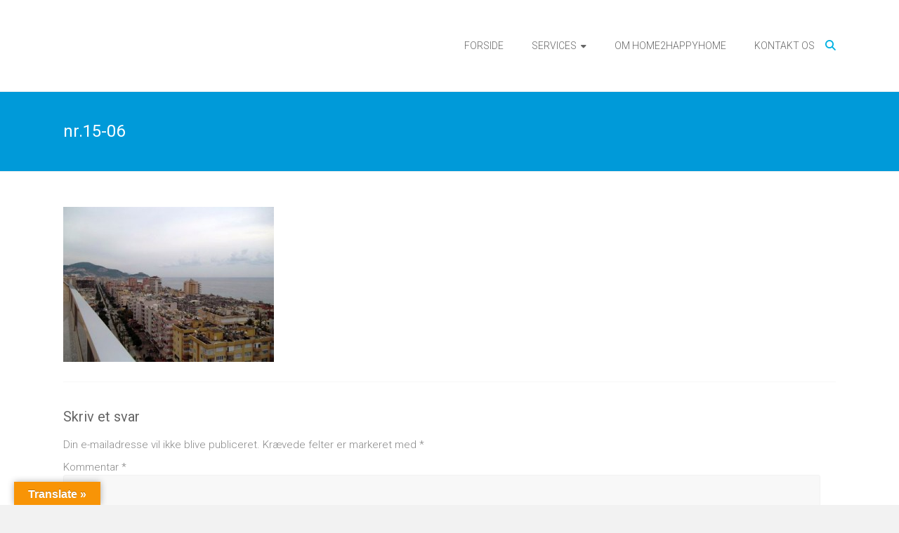

--- FILE ---
content_type: text/html; charset=UTF-8
request_url: http://www.home2happyhome.dk/lejlighed-nr-15/nr-15-06-2/
body_size: 11033
content:
<!DOCTYPE html>
<html lang="da-DK">
<head>
	<meta charset="UTF-8">
	<meta name="viewport" content="width=device-width, initial-scale=1">
	<link rel="profile" href="https://gmpg.org/xfn/11">
	<meta name='robots' content='index, follow, max-image-preview:large, max-snippet:-1, max-video-preview:-1' />

	<!-- This site is optimized with the Yoast SEO plugin v20.5 - https://yoast.com/wordpress/plugins/seo/ -->
	<title>nr.15-06 - Home2HappyHome</title>
	<link rel="canonical" href="http://www.home2happyhome.dk/lejlighed-nr-15/nr-15-06-2/" />
	<meta property="og:locale" content="da_DK" />
	<meta property="og:type" content="article" />
	<meta property="og:title" content="nr.15-06 - Home2HappyHome" />
	<meta property="og:url" content="http://www.home2happyhome.dk/lejlighed-nr-15/nr-15-06-2/" />
	<meta property="og:site_name" content="Home2HappyHome" />
	<meta property="article:publisher" content="https://www.facebook.com/home2happyhomealanya/" />
	<meta property="article:modified_time" content="2020-04-04T15:41:55+00:00" />
	<meta property="og:image" content="http://www.home2happyhome.dk/lejlighed-nr-15/nr-15-06-2" />
	<meta property="og:image:width" content="400" />
	<meta property="og:image:height" content="295" />
	<meta property="og:image:type" content="image/jpeg" />
	<meta name="twitter:card" content="summary_large_image" />
	<script type="application/ld+json" class="yoast-schema-graph">{"@context":"https://schema.org","@graph":[{"@type":"WebPage","@id":"http://www.home2happyhome.dk/lejlighed-nr-15/nr-15-06-2/","url":"http://www.home2happyhome.dk/lejlighed-nr-15/nr-15-06-2/","name":"nr.15-06 - Home2HappyHome","isPartOf":{"@id":"http://www.home2happyhome.dk/#website"},"primaryImageOfPage":{"@id":"http://www.home2happyhome.dk/lejlighed-nr-15/nr-15-06-2/#primaryimage"},"image":{"@id":"http://www.home2happyhome.dk/lejlighed-nr-15/nr-15-06-2/#primaryimage"},"thumbnailUrl":"http://www.home2happyhome.dk/wp-content/uploads/2015/10/nr.15-06-1.jpg","datePublished":"2016-01-25T21:43:52+00:00","dateModified":"2020-04-04T15:41:55+00:00","breadcrumb":{"@id":"http://www.home2happyhome.dk/lejlighed-nr-15/nr-15-06-2/#breadcrumb"},"inLanguage":"da-DK","potentialAction":[{"@type":"ReadAction","target":["http://www.home2happyhome.dk/lejlighed-nr-15/nr-15-06-2/"]}]},{"@type":"ImageObject","inLanguage":"da-DK","@id":"http://www.home2happyhome.dk/lejlighed-nr-15/nr-15-06-2/#primaryimage","url":"http://www.home2happyhome.dk/wp-content/uploads/2015/10/nr.15-06-1.jpg","contentUrl":"http://www.home2happyhome.dk/wp-content/uploads/2015/10/nr.15-06-1.jpg","width":400,"height":295,"caption":"A15, Lejlighed A15, Luksus lejligheder i Alanya, Alanya luksus lejligheder, ejendomsmægler i Alanya, Alanya ejendomsmægler, feriebolig i Alanya, Alanya feriebolig, Alanya Emlakci"},{"@type":"BreadcrumbList","@id":"http://www.home2happyhome.dk/lejlighed-nr-15/nr-15-06-2/#breadcrumb","itemListElement":[{"@type":"ListItem","position":1,"name":"Hjem","item":"http://www.home2happyhome.dk/"},{"@type":"ListItem","position":2,"name":"A15: Stor villa lejlighed i Cikcilli, Alanya","item":"http://www.home2happyhome.dk/lejlighed-nr-15/"},{"@type":"ListItem","position":3,"name":"nr.15-06"}]},{"@type":"WebSite","@id":"http://www.home2happyhome.dk/#website","url":"http://www.home2happyhome.dk/","name":"Home2HappyHome","description":"Property sale, service &amp; administration","potentialAction":[{"@type":"SearchAction","target":{"@type":"EntryPoint","urlTemplate":"http://www.home2happyhome.dk/?s={search_term_string}"},"query-input":"required name=search_term_string"}],"inLanguage":"da-DK"}]}</script>
	<!-- / Yoast SEO plugin. -->


<link rel='dns-prefetch' href='//translate.google.com' />
<link rel='dns-prefetch' href='//platform-api.sharethis.com' />
<link rel='dns-prefetch' href='//fonts.googleapis.com' />
<link rel='dns-prefetch' href='//s.w.org' />
<link rel="alternate" type="application/rss+xml" title="Home2HappyHome &raquo; Feed" href="http://www.home2happyhome.dk/feed/" />
<link rel="alternate" type="application/rss+xml" title="Home2HappyHome &raquo;-kommentar-feed" href="http://www.home2happyhome.dk/comments/feed/" />
<link rel="alternate" type="application/rss+xml" title="Home2HappyHome &raquo; nr.15-06-kommentar-feed" href="http://www.home2happyhome.dk/lejlighed-nr-15/nr-15-06-2/feed/" />
<script type="text/javascript">
window._wpemojiSettings = {"baseUrl":"https:\/\/s.w.org\/images\/core\/emoji\/14.0.0\/72x72\/","ext":".png","svgUrl":"https:\/\/s.w.org\/images\/core\/emoji\/14.0.0\/svg\/","svgExt":".svg","source":{"concatemoji":"http:\/\/www.home2happyhome.dk\/wp-includes\/js\/wp-emoji-release.min.js?ver=6.0.11"}};
/*! This file is auto-generated */
!function(e,a,t){var n,r,o,i=a.createElement("canvas"),p=i.getContext&&i.getContext("2d");function s(e,t){var a=String.fromCharCode,e=(p.clearRect(0,0,i.width,i.height),p.fillText(a.apply(this,e),0,0),i.toDataURL());return p.clearRect(0,0,i.width,i.height),p.fillText(a.apply(this,t),0,0),e===i.toDataURL()}function c(e){var t=a.createElement("script");t.src=e,t.defer=t.type="text/javascript",a.getElementsByTagName("head")[0].appendChild(t)}for(o=Array("flag","emoji"),t.supports={everything:!0,everythingExceptFlag:!0},r=0;r<o.length;r++)t.supports[o[r]]=function(e){if(!p||!p.fillText)return!1;switch(p.textBaseline="top",p.font="600 32px Arial",e){case"flag":return s([127987,65039,8205,9895,65039],[127987,65039,8203,9895,65039])?!1:!s([55356,56826,55356,56819],[55356,56826,8203,55356,56819])&&!s([55356,57332,56128,56423,56128,56418,56128,56421,56128,56430,56128,56423,56128,56447],[55356,57332,8203,56128,56423,8203,56128,56418,8203,56128,56421,8203,56128,56430,8203,56128,56423,8203,56128,56447]);case"emoji":return!s([129777,127995,8205,129778,127999],[129777,127995,8203,129778,127999])}return!1}(o[r]),t.supports.everything=t.supports.everything&&t.supports[o[r]],"flag"!==o[r]&&(t.supports.everythingExceptFlag=t.supports.everythingExceptFlag&&t.supports[o[r]]);t.supports.everythingExceptFlag=t.supports.everythingExceptFlag&&!t.supports.flag,t.DOMReady=!1,t.readyCallback=function(){t.DOMReady=!0},t.supports.everything||(n=function(){t.readyCallback()},a.addEventListener?(a.addEventListener("DOMContentLoaded",n,!1),e.addEventListener("load",n,!1)):(e.attachEvent("onload",n),a.attachEvent("onreadystatechange",function(){"complete"===a.readyState&&t.readyCallback()})),(e=t.source||{}).concatemoji?c(e.concatemoji):e.wpemoji&&e.twemoji&&(c(e.twemoji),c(e.wpemoji)))}(window,document,window._wpemojiSettings);
</script>
<style type="text/css">
img.wp-smiley,
img.emoji {
	display: inline !important;
	border: none !important;
	box-shadow: none !important;
	height: 1em !important;
	width: 1em !important;
	margin: 0 0.07em !important;
	vertical-align: -0.1em !important;
	background: none !important;
	padding: 0 !important;
}
</style>
	<link rel='stylesheet' id='wp-block-library-css'  href='http://www.home2happyhome.dk/wp-includes/css/dist/block-library/style.min.css?ver=6.0.11' type='text/css' media='all' />
<style id='wp-block-library-theme-inline-css' type='text/css'>
.wp-block-audio figcaption{color:#555;font-size:13px;text-align:center}.is-dark-theme .wp-block-audio figcaption{color:hsla(0,0%,100%,.65)}.wp-block-code{border:1px solid #ccc;border-radius:4px;font-family:Menlo,Consolas,monaco,monospace;padding:.8em 1em}.wp-block-embed figcaption{color:#555;font-size:13px;text-align:center}.is-dark-theme .wp-block-embed figcaption{color:hsla(0,0%,100%,.65)}.blocks-gallery-caption{color:#555;font-size:13px;text-align:center}.is-dark-theme .blocks-gallery-caption{color:hsla(0,0%,100%,.65)}.wp-block-image figcaption{color:#555;font-size:13px;text-align:center}.is-dark-theme .wp-block-image figcaption{color:hsla(0,0%,100%,.65)}.wp-block-pullquote{border-top:4px solid;border-bottom:4px solid;margin-bottom:1.75em;color:currentColor}.wp-block-pullquote__citation,.wp-block-pullquote cite,.wp-block-pullquote footer{color:currentColor;text-transform:uppercase;font-size:.8125em;font-style:normal}.wp-block-quote{border-left:.25em solid;margin:0 0 1.75em;padding-left:1em}.wp-block-quote cite,.wp-block-quote footer{color:currentColor;font-size:.8125em;position:relative;font-style:normal}.wp-block-quote.has-text-align-right{border-left:none;border-right:.25em solid;padding-left:0;padding-right:1em}.wp-block-quote.has-text-align-center{border:none;padding-left:0}.wp-block-quote.is-large,.wp-block-quote.is-style-large,.wp-block-quote.is-style-plain{border:none}.wp-block-search .wp-block-search__label{font-weight:700}:where(.wp-block-group.has-background){padding:1.25em 2.375em}.wp-block-separator.has-css-opacity{opacity:.4}.wp-block-separator{border:none;border-bottom:2px solid;margin-left:auto;margin-right:auto}.wp-block-separator.has-alpha-channel-opacity{opacity:1}.wp-block-separator:not(.is-style-wide):not(.is-style-dots){width:100px}.wp-block-separator.has-background:not(.is-style-dots){border-bottom:none;height:1px}.wp-block-separator.has-background:not(.is-style-wide):not(.is-style-dots){height:2px}.wp-block-table thead{border-bottom:3px solid}.wp-block-table tfoot{border-top:3px solid}.wp-block-table td,.wp-block-table th{padding:.5em;border:1px solid;word-break:normal}.wp-block-table figcaption{color:#555;font-size:13px;text-align:center}.is-dark-theme .wp-block-table figcaption{color:hsla(0,0%,100%,.65)}.wp-block-video figcaption{color:#555;font-size:13px;text-align:center}.is-dark-theme .wp-block-video figcaption{color:hsla(0,0%,100%,.65)}.wp-block-template-part.has-background{padding:1.25em 2.375em;margin-top:0;margin-bottom:0}
</style>
<style id='global-styles-inline-css' type='text/css'>
body{--wp--preset--color--black: #000000;--wp--preset--color--cyan-bluish-gray: #abb8c3;--wp--preset--color--white: #ffffff;--wp--preset--color--pale-pink: #f78da7;--wp--preset--color--vivid-red: #cf2e2e;--wp--preset--color--luminous-vivid-orange: #ff6900;--wp--preset--color--luminous-vivid-amber: #fcb900;--wp--preset--color--light-green-cyan: #7bdcb5;--wp--preset--color--vivid-green-cyan: #00d084;--wp--preset--color--pale-cyan-blue: #8ed1fc;--wp--preset--color--vivid-cyan-blue: #0693e3;--wp--preset--color--vivid-purple: #9b51e0;--wp--preset--gradient--vivid-cyan-blue-to-vivid-purple: linear-gradient(135deg,rgba(6,147,227,1) 0%,rgb(155,81,224) 100%);--wp--preset--gradient--light-green-cyan-to-vivid-green-cyan: linear-gradient(135deg,rgb(122,220,180) 0%,rgb(0,208,130) 100%);--wp--preset--gradient--luminous-vivid-amber-to-luminous-vivid-orange: linear-gradient(135deg,rgba(252,185,0,1) 0%,rgba(255,105,0,1) 100%);--wp--preset--gradient--luminous-vivid-orange-to-vivid-red: linear-gradient(135deg,rgba(255,105,0,1) 0%,rgb(207,46,46) 100%);--wp--preset--gradient--very-light-gray-to-cyan-bluish-gray: linear-gradient(135deg,rgb(238,238,238) 0%,rgb(169,184,195) 100%);--wp--preset--gradient--cool-to-warm-spectrum: linear-gradient(135deg,rgb(74,234,220) 0%,rgb(151,120,209) 20%,rgb(207,42,186) 40%,rgb(238,44,130) 60%,rgb(251,105,98) 80%,rgb(254,248,76) 100%);--wp--preset--gradient--blush-light-purple: linear-gradient(135deg,rgb(255,206,236) 0%,rgb(152,150,240) 100%);--wp--preset--gradient--blush-bordeaux: linear-gradient(135deg,rgb(254,205,165) 0%,rgb(254,45,45) 50%,rgb(107,0,62) 100%);--wp--preset--gradient--luminous-dusk: linear-gradient(135deg,rgb(255,203,112) 0%,rgb(199,81,192) 50%,rgb(65,88,208) 100%);--wp--preset--gradient--pale-ocean: linear-gradient(135deg,rgb(255,245,203) 0%,rgb(182,227,212) 50%,rgb(51,167,181) 100%);--wp--preset--gradient--electric-grass: linear-gradient(135deg,rgb(202,248,128) 0%,rgb(113,206,126) 100%);--wp--preset--gradient--midnight: linear-gradient(135deg,rgb(2,3,129) 0%,rgb(40,116,252) 100%);--wp--preset--duotone--dark-grayscale: url('#wp-duotone-dark-grayscale');--wp--preset--duotone--grayscale: url('#wp-duotone-grayscale');--wp--preset--duotone--purple-yellow: url('#wp-duotone-purple-yellow');--wp--preset--duotone--blue-red: url('#wp-duotone-blue-red');--wp--preset--duotone--midnight: url('#wp-duotone-midnight');--wp--preset--duotone--magenta-yellow: url('#wp-duotone-magenta-yellow');--wp--preset--duotone--purple-green: url('#wp-duotone-purple-green');--wp--preset--duotone--blue-orange: url('#wp-duotone-blue-orange');--wp--preset--font-size--small: 13px;--wp--preset--font-size--medium: 20px;--wp--preset--font-size--large: 36px;--wp--preset--font-size--x-large: 42px;}.has-black-color{color: var(--wp--preset--color--black) !important;}.has-cyan-bluish-gray-color{color: var(--wp--preset--color--cyan-bluish-gray) !important;}.has-white-color{color: var(--wp--preset--color--white) !important;}.has-pale-pink-color{color: var(--wp--preset--color--pale-pink) !important;}.has-vivid-red-color{color: var(--wp--preset--color--vivid-red) !important;}.has-luminous-vivid-orange-color{color: var(--wp--preset--color--luminous-vivid-orange) !important;}.has-luminous-vivid-amber-color{color: var(--wp--preset--color--luminous-vivid-amber) !important;}.has-light-green-cyan-color{color: var(--wp--preset--color--light-green-cyan) !important;}.has-vivid-green-cyan-color{color: var(--wp--preset--color--vivid-green-cyan) !important;}.has-pale-cyan-blue-color{color: var(--wp--preset--color--pale-cyan-blue) !important;}.has-vivid-cyan-blue-color{color: var(--wp--preset--color--vivid-cyan-blue) !important;}.has-vivid-purple-color{color: var(--wp--preset--color--vivid-purple) !important;}.has-black-background-color{background-color: var(--wp--preset--color--black) !important;}.has-cyan-bluish-gray-background-color{background-color: var(--wp--preset--color--cyan-bluish-gray) !important;}.has-white-background-color{background-color: var(--wp--preset--color--white) !important;}.has-pale-pink-background-color{background-color: var(--wp--preset--color--pale-pink) !important;}.has-vivid-red-background-color{background-color: var(--wp--preset--color--vivid-red) !important;}.has-luminous-vivid-orange-background-color{background-color: var(--wp--preset--color--luminous-vivid-orange) !important;}.has-luminous-vivid-amber-background-color{background-color: var(--wp--preset--color--luminous-vivid-amber) !important;}.has-light-green-cyan-background-color{background-color: var(--wp--preset--color--light-green-cyan) !important;}.has-vivid-green-cyan-background-color{background-color: var(--wp--preset--color--vivid-green-cyan) !important;}.has-pale-cyan-blue-background-color{background-color: var(--wp--preset--color--pale-cyan-blue) !important;}.has-vivid-cyan-blue-background-color{background-color: var(--wp--preset--color--vivid-cyan-blue) !important;}.has-vivid-purple-background-color{background-color: var(--wp--preset--color--vivid-purple) !important;}.has-black-border-color{border-color: var(--wp--preset--color--black) !important;}.has-cyan-bluish-gray-border-color{border-color: var(--wp--preset--color--cyan-bluish-gray) !important;}.has-white-border-color{border-color: var(--wp--preset--color--white) !important;}.has-pale-pink-border-color{border-color: var(--wp--preset--color--pale-pink) !important;}.has-vivid-red-border-color{border-color: var(--wp--preset--color--vivid-red) !important;}.has-luminous-vivid-orange-border-color{border-color: var(--wp--preset--color--luminous-vivid-orange) !important;}.has-luminous-vivid-amber-border-color{border-color: var(--wp--preset--color--luminous-vivid-amber) !important;}.has-light-green-cyan-border-color{border-color: var(--wp--preset--color--light-green-cyan) !important;}.has-vivid-green-cyan-border-color{border-color: var(--wp--preset--color--vivid-green-cyan) !important;}.has-pale-cyan-blue-border-color{border-color: var(--wp--preset--color--pale-cyan-blue) !important;}.has-vivid-cyan-blue-border-color{border-color: var(--wp--preset--color--vivid-cyan-blue) !important;}.has-vivid-purple-border-color{border-color: var(--wp--preset--color--vivid-purple) !important;}.has-vivid-cyan-blue-to-vivid-purple-gradient-background{background: var(--wp--preset--gradient--vivid-cyan-blue-to-vivid-purple) !important;}.has-light-green-cyan-to-vivid-green-cyan-gradient-background{background: var(--wp--preset--gradient--light-green-cyan-to-vivid-green-cyan) !important;}.has-luminous-vivid-amber-to-luminous-vivid-orange-gradient-background{background: var(--wp--preset--gradient--luminous-vivid-amber-to-luminous-vivid-orange) !important;}.has-luminous-vivid-orange-to-vivid-red-gradient-background{background: var(--wp--preset--gradient--luminous-vivid-orange-to-vivid-red) !important;}.has-very-light-gray-to-cyan-bluish-gray-gradient-background{background: var(--wp--preset--gradient--very-light-gray-to-cyan-bluish-gray) !important;}.has-cool-to-warm-spectrum-gradient-background{background: var(--wp--preset--gradient--cool-to-warm-spectrum) !important;}.has-blush-light-purple-gradient-background{background: var(--wp--preset--gradient--blush-light-purple) !important;}.has-blush-bordeaux-gradient-background{background: var(--wp--preset--gradient--blush-bordeaux) !important;}.has-luminous-dusk-gradient-background{background: var(--wp--preset--gradient--luminous-dusk) !important;}.has-pale-ocean-gradient-background{background: var(--wp--preset--gradient--pale-ocean) !important;}.has-electric-grass-gradient-background{background: var(--wp--preset--gradient--electric-grass) !important;}.has-midnight-gradient-background{background: var(--wp--preset--gradient--midnight) !important;}.has-small-font-size{font-size: var(--wp--preset--font-size--small) !important;}.has-medium-font-size{font-size: var(--wp--preset--font-size--medium) !important;}.has-large-font-size{font-size: var(--wp--preset--font-size--large) !important;}.has-x-large-font-size{font-size: var(--wp--preset--font-size--x-large) !important;}
</style>
<link rel='stylesheet' id='contact-form-7-css'  href='http://www.home2happyhome.dk/wp-content/plugins/contact-form-7/includes/css/styles.css?ver=5.7.7' type='text/css' media='all' />
<link rel='stylesheet' id='fcb-main-css-css'  href='http://www.home2happyhome.dk/wp-content/plugins/formcraft-form-builder/assets/css/form.main.css?ver=1.2.10' type='text/css' media='all' />
<link rel='stylesheet' id='fcb-common-css-css'  href='http://www.home2happyhome.dk/wp-content/plugins/formcraft-form-builder/assets/css/common-elements.css?ver=1.2.10' type='text/css' media='all' />
<link rel='stylesheet' id='google-language-translator-css'  href='http://www.home2happyhome.dk/wp-content/plugins/google-language-translator/css/style.css?ver=6.0.20' type='text/css' media='' />
<link rel='stylesheet' id='glt-toolbar-styles-css'  href='http://www.home2happyhome.dk/wp-content/plugins/google-language-translator/css/toolbar.css?ver=6.0.20' type='text/css' media='' />
<link rel='stylesheet' id='ample-bxslider-css'  href='http://www.home2happyhome.dk/wp-content/themes/ample/js/jquery.bxslider/jquery.bxslider.css?ver=4.1.2' type='text/css' media='all' />
<link rel='stylesheet' id='ample-google-fonts-css'  href='//fonts.googleapis.com/css?family=Roboto%3A400%2C300&#038;display=swap&#038;ver=6.0.11' type='text/css' media='all' />
<link rel='stylesheet' id='font-awesome-4-css'  href='http://www.home2happyhome.dk/wp-content/themes/ample/font-awesome/css/v4-shims.min.css?ver=4.7.0' type='text/css' media='all' />
<link rel='stylesheet' id='font-awesome-all-css'  href='http://www.home2happyhome.dk/wp-content/themes/ample/font-awesome/css/all.min.css?ver=6.7.2' type='text/css' media='all' />
<link rel='stylesheet' id='font-awesome-solid-css'  href='http://www.home2happyhome.dk/wp-content/themes/ample/font-awesome/css/solid.min.css?ver=6.7.2' type='text/css' media='all' />
<link rel='stylesheet' id='font-awesome-regular-css'  href='http://www.home2happyhome.dk/wp-content/themes/ample/font-awesome/css/regular.min.css?ver=6.7.2' type='text/css' media='all' />
<link rel='stylesheet' id='font-awesome-brands-css'  href='http://www.home2happyhome.dk/wp-content/themes/ample/font-awesome/css/brands.min.css?ver=6.7.2' type='text/css' media='all' />
<link rel='stylesheet' id='ample-style-css'  href='http://www.home2happyhome.dk/wp-content/themes/ample/style.css?ver=6.0.11' type='text/css' media='all' />
<script type='text/javascript' src='http://www.home2happyhome.dk/wp-includes/js/jquery/jquery.min.js?ver=3.6.0' id='jquery-core-js'></script>
<script type='text/javascript' src='http://www.home2happyhome.dk/wp-includes/js/jquery/jquery-migrate.min.js?ver=3.3.2' id='jquery-migrate-js'></script>
<script type='text/javascript' src='//platform-api.sharethis.com/js/sharethis.js#source=googleanalytics-wordpress#product=ga&#038;property=5ef9c28f347d4200129649c0' id='googleanalytics-platform-sharethis-js'></script>
<link rel="https://api.w.org/" href="http://www.home2happyhome.dk/wp-json/" /><link rel="alternate" type="application/json" href="http://www.home2happyhome.dk/wp-json/wp/v2/media/3315" /><link rel="EditURI" type="application/rsd+xml" title="RSD" href="http://www.home2happyhome.dk/xmlrpc.php?rsd" />
<link rel="wlwmanifest" type="application/wlwmanifest+xml" href="http://www.home2happyhome.dk/wp-includes/wlwmanifest.xml" /> 
<meta name="generator" content="WordPress 6.0.11" />
<link rel='shortlink' href='http://www.home2happyhome.dk/?p=3315' />
<link rel="alternate" type="application/json+oembed" href="http://www.home2happyhome.dk/wp-json/oembed/1.0/embed?url=http%3A%2F%2Fwww.home2happyhome.dk%2Flejlighed-nr-15%2Fnr-15-06-2%2F" />
<link rel="alternate" type="text/xml+oembed" href="http://www.home2happyhome.dk/wp-json/oembed/1.0/embed?url=http%3A%2F%2Fwww.home2happyhome.dk%2Flejlighed-nr-15%2Fnr-15-06-2%2F&#038;format=xml" />
<style>#google_language_translator a{display:none!important;}div.skiptranslate.goog-te-gadget{display:inline!important;}.goog-te-gadget{color:transparent!important;}.goog-te-gadget{font-size:0px!important;}.goog-branding{display:none;}.goog-tooltip{display: none!important;}.goog-tooltip:hover{display: none!important;}.goog-text-highlight{background-color:transparent!important;border:none!important;box-shadow:none!important;}#google_language_translator select.goog-te-combo{color:#32373c;}div.skiptranslate{display:none!important;}body{top:0px!important;}#goog-gt-{display:none!important;}font font{background-color:transparent!important;box-shadow:none!important;position:initial!important;}#glt-translate-trigger{left:20px;right:auto;}#glt-translate-trigger > span{color:#ffffff;}#glt-translate-trigger{background:#f89406;}.goog-te-gadget .goog-te-combo{width:100%;}</style><meta name="generator" content="Powered by WPBakery Page Builder - drag and drop page builder for WordPress."/>
		<style type="text/css">
						#site-title,
			#site-description {
				position: absolute;
				clip: rect(1px, 1px, 1px, 1px);
			}

					</style>
		<link rel="icon" href="http://www.home2happyhome.dk/wp-content/uploads/2020/04/cropped-mini-logo-32x32.png" sizes="32x32" />
<link rel="icon" href="http://www.home2happyhome.dk/wp-content/uploads/2020/04/cropped-mini-logo-192x192.png" sizes="192x192" />
<link rel="apple-touch-icon" href="http://www.home2happyhome.dk/wp-content/uploads/2020/04/cropped-mini-logo-180x180.png" />
<meta name="msapplication-TileImage" content="http://www.home2happyhome.dk/wp-content/uploads/2020/04/cropped-mini-logo-270x270.png" />
		<style type="text/css">.main-navigation .menu>ul>li.current_page_ancestor,.main-navigation .menu>ul>li.current_page_item,.main-navigation .menu>ul>li:hover,.main-navigation ul.menu>li.current-menu-ancestor,.main-navigation ul.menu>li.current-menu-item,.main-navigation ul.menu>li:hover,blockquote,.services-header h2,.slider-button:hover,.portfolio-button:hover,.call-to-action-button:hover,.read-btn a:hover, .single-page p a:hover, .single-page p a:hover,.read-btn a{border-color :#00b1e2}a,.big-slider .entry-title a:hover,.main-navigation :hover,
.main-navigation li.menu-item-has-children:hover>a:after,.main-navigation li.page_item_has_children:hover>a:after,.main-navigation ul li ul li a:hover,.main-navigation ul li ul li:hover>a,.main-navigation ul li.current-menu-ancestor a,.main-navigation ul li.current-menu-ancestor a:after,.main-navigation ul li.current-menu-item a,.main-navigation ul li.current-menu-item a:after,.main-navigation ul li.current-menu-item ul li a:hover,.main-navigation ul li.current_page_ancestor a,.main-navigation ul li.current_page_ancestor a:after,.main-navigation ul li.current_page_item a,.main-navigation ul li.current_page_item a:after,.main-navigation ul li:hover>a,.main-navigation ul.menu li.current-menu-ancestor ul li.current-menu-item> a,#secondary .widget li a,#tertiary .widget li a,.fa.search-top,.widget_service_block h5 a:hover,.single-post-content a,.single-post-content .entry-title a:hover,.single-header h2,.single-page p a,.single-service span i,#colophon .copyright-info a:hover,#colophon .footer-nav ul li a:hover,#colophon a:hover,.comment .comment-reply-link:before,.comments-area article header .comment-edit-link:before,.copyright-info ul li a:hover,.footer-widgets-area a:hover,.menu-toggle:before,a#scroll-up i{color:#00b1e2}#site-title a:hover,.hentry .entry-title a:hover,#comments i,.comments-area .comment-author-link a:hover,.comments-area a.comment-edit-link:hover,.comments-area a.comment-permalink:hover,.comments-area article header cite a:hover,.entry-meta .fa,.entry-meta a:hover,.nav-next a,.nav-previous a,.next a,.previous a{color:#00b1e2}.ample-button,button,input[type=button],input[type=reset],input[type=submit],.comments-area .comment-author-link span,.slide-next,.slide-prev,.header-post-title-container,.read-btn a:hover,.single-service:hover .icons,.moving-box a,.slider-button:hover,.portfolio-button:hover,.call-to-action-button:hover,.ample-button, input[type="reset"], input[type="button"], input[type="submit"], button{background-color:#00b1e2}.ample-button:hover, input[type="reset"]:hover, input[type="button"]:hover, input[type="submit"]:hover, button:hover{background-color:#007fb0} .read-btn a:hover,.single-page p a:hover,.single-page p a:hover,.previous a:hover, .next a:hover,.tags a:hover,.fa.search-top:hover{color:#007fb0}.single-service:hover .icons, .moving-box a{background:rgba(0,177,226, 0.85)}.read-btn a:hover{color:#ffffff}.woocommerce ul.products li.product .onsale,.woocommerce span.onsale,.woocommerce #respond input#submit, .woocommerce a.button, .woocommerce button.button, .woocommerce input.button, .woocommerce #respond input#submit.alt, .woocommerce a.button.alt, .woocommerce button.button.alt, .woocommerce input.button.alt{ background-color: #00b1e2;}.woocommerce ul.products li.product .price .amount, .entry-summary .price .amount,
	.woocommerce .woocommerce-message::before{color: #00b1e2;} .woocommerce .woocommerce-message{border-top-color: #00b1e2;}.better-responsive-menu .sub-toggle{background:#007fb0} .header-post-title-container { background-color: #009ad9; }</style>
		<noscript><style> .wpb_animate_when_almost_visible { opacity: 1; }</style></noscript></head>

<body class="attachment attachment-template-default attachmentid-3315 attachment-jpeg wp-embed-responsive no-sidebar-full-width better-responsive-menu wide wpb-js-composer js-comp-ver-6.2.0 vc_responsive">

<svg xmlns="http://www.w3.org/2000/svg" viewBox="0 0 0 0" width="0" height="0" focusable="false" role="none" style="visibility: hidden; position: absolute; left: -9999px; overflow: hidden;" ><defs><filter id="wp-duotone-dark-grayscale"><feColorMatrix color-interpolation-filters="sRGB" type="matrix" values=" .299 .587 .114 0 0 .299 .587 .114 0 0 .299 .587 .114 0 0 .299 .587 .114 0 0 " /><feComponentTransfer color-interpolation-filters="sRGB" ><feFuncR type="table" tableValues="0 0.49803921568627" /><feFuncG type="table" tableValues="0 0.49803921568627" /><feFuncB type="table" tableValues="0 0.49803921568627" /><feFuncA type="table" tableValues="1 1" /></feComponentTransfer><feComposite in2="SourceGraphic" operator="in" /></filter></defs></svg><svg xmlns="http://www.w3.org/2000/svg" viewBox="0 0 0 0" width="0" height="0" focusable="false" role="none" style="visibility: hidden; position: absolute; left: -9999px; overflow: hidden;" ><defs><filter id="wp-duotone-grayscale"><feColorMatrix color-interpolation-filters="sRGB" type="matrix" values=" .299 .587 .114 0 0 .299 .587 .114 0 0 .299 .587 .114 0 0 .299 .587 .114 0 0 " /><feComponentTransfer color-interpolation-filters="sRGB" ><feFuncR type="table" tableValues="0 1" /><feFuncG type="table" tableValues="0 1" /><feFuncB type="table" tableValues="0 1" /><feFuncA type="table" tableValues="1 1" /></feComponentTransfer><feComposite in2="SourceGraphic" operator="in" /></filter></defs></svg><svg xmlns="http://www.w3.org/2000/svg" viewBox="0 0 0 0" width="0" height="0" focusable="false" role="none" style="visibility: hidden; position: absolute; left: -9999px; overflow: hidden;" ><defs><filter id="wp-duotone-purple-yellow"><feColorMatrix color-interpolation-filters="sRGB" type="matrix" values=" .299 .587 .114 0 0 .299 .587 .114 0 0 .299 .587 .114 0 0 .299 .587 .114 0 0 " /><feComponentTransfer color-interpolation-filters="sRGB" ><feFuncR type="table" tableValues="0.54901960784314 0.98823529411765" /><feFuncG type="table" tableValues="0 1" /><feFuncB type="table" tableValues="0.71764705882353 0.25490196078431" /><feFuncA type="table" tableValues="1 1" /></feComponentTransfer><feComposite in2="SourceGraphic" operator="in" /></filter></defs></svg><svg xmlns="http://www.w3.org/2000/svg" viewBox="0 0 0 0" width="0" height="0" focusable="false" role="none" style="visibility: hidden; position: absolute; left: -9999px; overflow: hidden;" ><defs><filter id="wp-duotone-blue-red"><feColorMatrix color-interpolation-filters="sRGB" type="matrix" values=" .299 .587 .114 0 0 .299 .587 .114 0 0 .299 .587 .114 0 0 .299 .587 .114 0 0 " /><feComponentTransfer color-interpolation-filters="sRGB" ><feFuncR type="table" tableValues="0 1" /><feFuncG type="table" tableValues="0 0.27843137254902" /><feFuncB type="table" tableValues="0.5921568627451 0.27843137254902" /><feFuncA type="table" tableValues="1 1" /></feComponentTransfer><feComposite in2="SourceGraphic" operator="in" /></filter></defs></svg><svg xmlns="http://www.w3.org/2000/svg" viewBox="0 0 0 0" width="0" height="0" focusable="false" role="none" style="visibility: hidden; position: absolute; left: -9999px; overflow: hidden;" ><defs><filter id="wp-duotone-midnight"><feColorMatrix color-interpolation-filters="sRGB" type="matrix" values=" .299 .587 .114 0 0 .299 .587 .114 0 0 .299 .587 .114 0 0 .299 .587 .114 0 0 " /><feComponentTransfer color-interpolation-filters="sRGB" ><feFuncR type="table" tableValues="0 0" /><feFuncG type="table" tableValues="0 0.64705882352941" /><feFuncB type="table" tableValues="0 1" /><feFuncA type="table" tableValues="1 1" /></feComponentTransfer><feComposite in2="SourceGraphic" operator="in" /></filter></defs></svg><svg xmlns="http://www.w3.org/2000/svg" viewBox="0 0 0 0" width="0" height="0" focusable="false" role="none" style="visibility: hidden; position: absolute; left: -9999px; overflow: hidden;" ><defs><filter id="wp-duotone-magenta-yellow"><feColorMatrix color-interpolation-filters="sRGB" type="matrix" values=" .299 .587 .114 0 0 .299 .587 .114 0 0 .299 .587 .114 0 0 .299 .587 .114 0 0 " /><feComponentTransfer color-interpolation-filters="sRGB" ><feFuncR type="table" tableValues="0.78039215686275 1" /><feFuncG type="table" tableValues="0 0.94901960784314" /><feFuncB type="table" tableValues="0.35294117647059 0.47058823529412" /><feFuncA type="table" tableValues="1 1" /></feComponentTransfer><feComposite in2="SourceGraphic" operator="in" /></filter></defs></svg><svg xmlns="http://www.w3.org/2000/svg" viewBox="0 0 0 0" width="0" height="0" focusable="false" role="none" style="visibility: hidden; position: absolute; left: -9999px; overflow: hidden;" ><defs><filter id="wp-duotone-purple-green"><feColorMatrix color-interpolation-filters="sRGB" type="matrix" values=" .299 .587 .114 0 0 .299 .587 .114 0 0 .299 .587 .114 0 0 .299 .587 .114 0 0 " /><feComponentTransfer color-interpolation-filters="sRGB" ><feFuncR type="table" tableValues="0.65098039215686 0.40392156862745" /><feFuncG type="table" tableValues="0 1" /><feFuncB type="table" tableValues="0.44705882352941 0.4" /><feFuncA type="table" tableValues="1 1" /></feComponentTransfer><feComposite in2="SourceGraphic" operator="in" /></filter></defs></svg><svg xmlns="http://www.w3.org/2000/svg" viewBox="0 0 0 0" width="0" height="0" focusable="false" role="none" style="visibility: hidden; position: absolute; left: -9999px; overflow: hidden;" ><defs><filter id="wp-duotone-blue-orange"><feColorMatrix color-interpolation-filters="sRGB" type="matrix" values=" .299 .587 .114 0 0 .299 .587 .114 0 0 .299 .587 .114 0 0 .299 .587 .114 0 0 " /><feComponentTransfer color-interpolation-filters="sRGB" ><feFuncR type="table" tableValues="0.098039215686275 1" /><feFuncG type="table" tableValues="0 0.66274509803922" /><feFuncB type="table" tableValues="0.84705882352941 0.41960784313725" /><feFuncA type="table" tableValues="1 1" /></feComponentTransfer><feComposite in2="SourceGraphic" operator="in" /></filter></defs></svg>
<div id="page" class="hfeed site">
	<a class="skip-link screen-reader-text" href="#main">Skip to content</a>

		<header id="masthead" class="site-header " role="banner">
		<div class="header">
			
			<div class="main-head-wrap inner-wrap clearfix">
				<div id="header-left-section">
					
						<div id="header-logo-image">
													</div><!-- #header-logo-image -->

											<div id="header-text" class="">
													<h3 id="site-title">
								<a href="http://www.home2happyhome.dk/" title="Home2HappyHome" rel="home">Home2HappyHome</a>
							</h3>
														<p id="site-description">Property sale, service &amp; administration</p>
												</div>
				</div><!-- #header-left-section -->

				<div id="header-right-section">
					<nav id="site-navigation" class="main-navigation" role="navigation">
						<span class="menu-toggle"></span>
						<div class="menu-corsa-main-menu-container"><ul id="menu-corsa-main-menu" class="menu menu-primary-container"><li id="menu-item-2700" class="menu-item menu-item-type-post_type menu-item-object-page menu-item-home menu-item-2700"><a href="http://www.home2happyhome.dk/">FORSIDE</a></li>
<li id="menu-item-5020" class="menu-item menu-item-type-custom menu-item-object-custom menu-item-has-children menu-item-5020"><a href="#">SERVICES</a>
<ul class="sub-menu">
	<li id="menu-item-2807" class="menu-item menu-item-type-post_type menu-item-object-page menu-item-2807"><a href="http://www.home2happyhome.dk/hjaelp-til-salg-af-din-bolig/">HJÆLP TIL SALG AF DIN BOLIG</a></li>
	<li id="menu-item-2874" class="menu-item menu-item-type-post_type menu-item-object-page menu-item-2874"><a href="http://www.home2happyhome.dk/homeservice-alanya/">SERVICEPAKKEN</a></li>
	<li id="menu-item-2809" class="menu-item menu-item-type-post_type menu-item-object-page menu-item-2809"><a href="http://www.home2happyhome.dk/testamente-alanya-tyrkiet/">TESTAMENTE</a></li>
</ul>
</li>
<li id="menu-item-2676" class="menu-item menu-item-type-post_type menu-item-object-page menu-item-2676"><a href="http://www.home2happyhome.dk/personerne-bag/">OM HOME2HAPPYHOME</a></li>
<li id="menu-item-2791" class="menu-item menu-item-type-post_type menu-item-object-page menu-item-2791"><a href="http://www.home2happyhome.dk/kontakt-os/">KONTAKT OS</a></li>
</ul></div>					</nav>
					<i class="fa fa-search search-top"></i>
					<div class="search-form-top">
						
<form action="http://www.home2happyhome.dk/" class="search-form searchform clearfix" method="get">
   <div class="search-wrap">
      <input type="text" placeholder="Search" class="s field" name="s">
      <button class="search-icon" type="submit"></button>
   </div>
</form><!-- .searchform -->					</div>
				</div>
			</div><!-- .main-head-wrap -->
					</div><!-- .header -->
	</header><!-- end of header -->
	<div class="main-wrapper" id="main">

					<div class="header-post-title-container clearfix">
				<div class="inner-wrap">
					<div class="post-title-wrapper">
													<h1 class="header-post-title-class entry-title">nr.15-06</h1>
											</div>
									</div>
			</div>
		
   <div class="single-page clearfix">
      <div class="inner-wrap">
         <div id="primary">
            <div id="content">

               
                  
<article id="post-3315" class="post-3315 attachment type-attachment status-inherit hentry">
   
   <div class="entry-content">
      <p class="attachment"><a href='http://www.home2happyhome.dk/wp-content/uploads/2015/10/nr.15-06-1.jpg'><img width="300" height="221" src="http://www.home2happyhome.dk/wp-content/uploads/2015/10/nr.15-06-1-300x221.jpg" class="attachment-medium size-medium" alt="A15, Lejlighed A15, Luksus lejligheder i Alanya, Alanya luksus lejligheder, ejendomsmægler i Alanya, Alanya ejendomsmægler, feriebolig i Alanya, Alanya feriebolig, Alanya Emlakci" loading="lazy" srcset="http://www.home2happyhome.dk/wp-content/uploads/2015/10/nr.15-06-1-300x221.jpg 300w, http://www.home2happyhome.dk/wp-content/uploads/2015/10/nr.15-06-1.jpg 400w" sizes="(max-width: 300px) 100vw, 300px" /></a></p>
   </div>

   </article>
                  
<div id="comments" class="comments-area">

   
   
   
   	<div id="respond" class="comment-respond">
		<h3 id="reply-title" class="comment-reply-title">Skriv et svar <small><a rel="nofollow" id="cancel-comment-reply-link" href="/lejlighed-nr-15/nr-15-06-2/#respond" style="display:none;">Annuller svar</a></small></h3><form action="http://www.home2happyhome.dk/wp-comments-post.php" method="post" id="commentform" class="comment-form" novalidate><p class="comment-notes"><span id="email-notes">Din e-mailadresse vil ikke blive publiceret.</span> <span class="required-field-message" aria-hidden="true">Krævede felter er markeret med <span class="required" aria-hidden="true">*</span></span></p><p class="comment-form-comment"><label for="comment">Kommentar <span class="required" aria-hidden="true">*</span></label> <textarea id="comment" name="comment" cols="45" rows="8" maxlength="65525" required></textarea></p><p class="comment-form-author"><label for="author">Navn <span class="required" aria-hidden="true">*</span></label> <input id="author" name="author" type="text" value="" size="30" maxlength="245" required /></p>
<p class="comment-form-email"><label for="email">E-mail <span class="required" aria-hidden="true">*</span></label> <input id="email" name="email" type="email" value="" size="30" maxlength="100" aria-describedby="email-notes" required /></p>
<p class="comment-form-url"><label for="url">Websted</label> <input id="url" name="url" type="url" value="" size="30" maxlength="200" /></p>
<p class="comment-form-cookies-consent"><input id="wp-comment-cookies-consent" name="wp-comment-cookies-consent" type="checkbox" value="yes" /> <label for="wp-comment-cookies-consent">Gem mit navn, mail og websted i denne browser til næste gang jeg kommenterer.</label></p>
<p class="form-submit"><input name="submit" type="submit" id="submit" class="submit" value="Send kommentar" /> <input type='hidden' name='comment_post_ID' value='3315' id='comment_post_ID' />
<input type='hidden' name='comment_parent' id='comment_parent' value='0' />
</p><p style="display: none;"><input type="hidden" id="akismet_comment_nonce" name="akismet_comment_nonce" value="83d3342626" /></p><p style="display: none !important;" class="akismet-fields-container" data-prefix="ak_"><label>&#916;<textarea name="ak_hp_textarea" cols="45" rows="8" maxlength="100"></textarea></label><input type="hidden" id="ak_js_1" name="ak_js" value="93"/><script>document.getElementById( "ak_js_1" ).setAttribute( "value", ( new Date() ).getTime() );</script></p></form>	</div><!-- #respond -->
	</div><!-- #comments -->                           </div>
                     </div>

               </div><!-- .inner-wrap -->
   </div><!-- .single-page -->

         </div><!-- .main-wrapper -->

      <footer id="colophon">
         <div class="inner-wrap">
            
<div class="footer-widgets-wrapper">
   <div class="footer-widgets-area clearfix">
      <div class="footer-box tg-one-fourth tg-column-odd">
         <section id="block-3" class="widget widget_block">
<h2>Home2HappyHome</h2>
</section><section id="block-4" class="widget widget_block widget_text">
<p>Home2HappyHome er en Dansk/Tyrkisk ejendomsmægler i Alanya. Vi beskæftiger os med salg og køb samt service af boliger i Alanya. Vi har mange års erfaring med bolig- køb og salg for private såvel som erhvervsdrivende. Vi følger dig hele vejen fra A-Z under både køb- og/eller salg.</p>
</section><section id="simpleimage-5" class="widget widget_simpleimage">

	<p class="simple-image">
		<img width="1920" height="400" src="http://www.home2happyhome.dk/wp-content/uploads/2016/01/LOGO-GNS-BAGGRUND-1.png" class="attachment-full size-full" alt="" loading="lazy" srcset="http://www.home2happyhome.dk/wp-content/uploads/2016/01/LOGO-GNS-BAGGRUND-1.png 1920w, http://www.home2happyhome.dk/wp-content/uploads/2016/01/LOGO-GNS-BAGGRUND-1-300x63.png 300w, http://www.home2happyhome.dk/wp-content/uploads/2016/01/LOGO-GNS-BAGGRUND-1-768x160.png 768w, http://www.home2happyhome.dk/wp-content/uploads/2016/01/LOGO-GNS-BAGGRUND-1-1024x213.png 1024w" sizes="(max-width: 1920px) 100vw, 1920px" />	</p>


</section>      </div>
      <div class="footer-box tg-one-fourth tg-column-even">
         <section id="nav_menu-3" class="widget widget_nav_menu"><h5 class="widget-title">FIND RUNDT</h5><div class="menu-footer-menu-container"><ul id="menu-footer-menu" class="menu"><li id="menu-item-2712" class="menu-item menu-item-type-post_type menu-item-object-page menu-item-home menu-item-2712"><a href="http://www.home2happyhome.dk/">FORSIDE</a></li>
<li id="menu-item-3429" class="menu-item menu-item-type-post_type menu-item-object-page menu-item-3429"><a href="http://www.home2happyhome.dk/homeservice-alanya/">SERVICEPAKKEN</a></li>
<li id="menu-item-2718" class="menu-item menu-item-type-post_type menu-item-object-page menu-item-2718"><a href="http://www.home2happyhome.dk/personerne-bag/">OM HOME2HAPPYHOME</a></li>
<li id="menu-item-2790" class="menu-item menu-item-type-post_type menu-item-object-page menu-item-2790"><a href="http://www.home2happyhome.dk/kontakt-os/">KONTAKT OS</a></li>
</ul></div></section>      </div>
      <div class="footer-box tg-one-fourth tg-after-two-blocks-clearfix tg-column-odd">
         <section id="text-6" class="widget widget_text"><h5 class="widget-title">KONTAKT OS</h5>			<div class="textwidget"><p>ATATÜRK CAD. GÖRGÜLÜ APT. A BLOK NR.2, ALANYA / MAHMUTLAR</p>
<p>info@home2happyhome.com</p>
<p>+90 536 960 3602<br />
+90 536 549 9312</p>
</div>
		</section>      </div>
      <div class="footer-box tg-one-fourth tg-one-fourth-last tg-column-even">
         <section id="text-8" class="widget widget_text"><h5 class="widget-title">FIND OS</h5>			<div class="textwidget"></div>
		</section><section id="text-11" class="widget widget_text">			<div class="textwidget"><iframe src="https://www.google.com/maps/embed?pb=!1m18!1m12!1m3!1d9182.811689612494!2d32.03216048803987!3d36.53279831743212!2m3!1f0!2f0!3f0!3m2!1i1024!2i768!4f13.1!3m3!1m2!1s0x14dc9a0ad128c15f%3A0x651b9e4fe8d44b68!2sHome2HappyHome%20Alanya!5e0!3m2!1sda!2str!4v1585567540571!5m2!1sda!2str" frameborder="0" style="border:0;" allowfullscreen="" aria-hidden="false" tabindex="0"></iframe></div>
		</section><section id="glt_widget-2" class="widget widget_glt_widget"><h5 class="widget-title">Translate:</h5><div id="google_language_translator" class="default-language-da"></div></section>      </div>
   </div>
</div>
            <div class="footer-bottom clearfix">
               <div class="copyright-info">
                  <div class="copyright">Copyright &copy; 2026 <a href="http://www.home2happyhome.dk/" title="Home2HappyHome" ><span>Home2HappyHome</span></a>. All rights reserved.<br>Theme: <a href="https://themegrill.com/themes/ample" target="_blank" title="Ample" rel="nofollow"><span>Ample</span></a> by ThemeGrill. Powered by <a href="https://wordpress.org" target="_blank" title="WordPress" rel="nofollow"><span>WordPress</span></a>.</div>               </div>

               <div class="footer-nav">
                              </div>
            </div>
         </div>
      </footer>
      <a href="#masthead" id="scroll-up"><i class="fa fa-angle-up"></i></a>
   </div><!-- #page -->
   <!-- analytics-counter google analytics tracking code --><script>
    (function(i,s,o,g,r,a,m){i['GoogleAnalyticsObject']=r;i[r]=i[r]||function(){
            (i[r].q=i[r].q||[]).push(arguments)},i[r].l=1*new Date();a=s.createElement(o),
        m=s.getElementsByTagName(o)[0];a.async=1;a.src=g;m.parentNode.insertBefore(a,m)
    })(window,document,'script','//www.google-analytics.com/analytics.js','ga');

    ga('create', 'UA-73031129-1', 'auto');
    ga('send', 'pageview');

</script><!--  --><div id="glt-translate-trigger"><span class="notranslate">Translate »</span></div><div id="glt-toolbar"></div><div id='glt-footer'></div><script>function GoogleLanguageTranslatorInit() { new google.translate.TranslateElement({pageLanguage: 'da', includedLanguages:'da,en,fi,no,fa,ru,sv,tr', autoDisplay: false}, 'google_language_translator');}</script><script type='text/javascript' src='http://www.home2happyhome.dk/wp-content/plugins/contact-form-7/includes/swv/js/index.js?ver=5.7.7' id='swv-js'></script>
<script type='text/javascript' id='contact-form-7-js-extra'>
/* <![CDATA[ */
var wpcf7 = {"api":{"root":"http:\/\/www.home2happyhome.dk\/wp-json\/","namespace":"contact-form-7\/v1"}};
/* ]]> */
</script>
<script type='text/javascript' src='http://www.home2happyhome.dk/wp-content/plugins/contact-form-7/includes/js/index.js?ver=5.7.7' id='contact-form-7-js'></script>
<script type='text/javascript' src='http://www.home2happyhome.dk/wp-content/plugins/google-language-translator/js/scripts.js?ver=6.0.20' id='scripts-js'></script>
<script type='text/javascript' src='//translate.google.com/translate_a/element.js?cb=GoogleLanguageTranslatorInit' id='scripts-google-js'></script>
<script type='text/javascript' src='http://www.home2happyhome.dk/wp-includes/js/comment-reply.min.js?ver=6.0.11' id='comment-reply-js'></script>
<script type='text/javascript' src='http://www.home2happyhome.dk/wp-content/themes/ample/js/theme-custom.js?ver=6.0.11' id='ample-custom-js'></script>
<script type='text/javascript' src='http://www.home2happyhome.dk/wp-content/themes/ample/js/navigation.js?ver=6.0.11' id='ample-navigation-js'></script>
<script type='text/javascript' src='http://www.home2happyhome.dk/wp-content/themes/ample/js/skip-link-focus-fix.js?ver=6.0.11' id='ample-skip-link-focus-fix-js'></script>
<script defer type='text/javascript' src='http://www.home2happyhome.dk/wp-content/plugins/akismet/_inc/akismet-frontend.js?ver=1762992937' id='akismet-frontend-js'></script>
</body>
</html>

--- FILE ---
content_type: text/plain
request_url: https://www.google-analytics.com/j/collect?v=1&_v=j102&a=32431943&t=pageview&_s=1&dl=http%3A%2F%2Fwww.home2happyhome.dk%2Flejlighed-nr-15%2Fnr-15-06-2%2F&ul=en-us%40posix&dt=nr.15-06%20-%20Home2HappyHome&sr=1280x720&vp=1280x720&_u=IEBAAEABAAAAACAAI~&jid=1158882854&gjid=1371388714&cid=2104371592.1768944203&tid=UA-73031129-1&_gid=1608937469.1768944203&_r=1&_slc=1&z=888167443
body_size: -286
content:
2,cG-8X3BCTRGXM